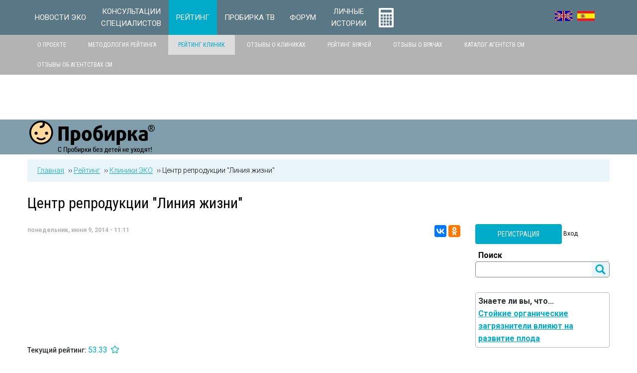

--- FILE ---
content_type: text/html; charset=utf-8
request_url: https://www.probirka.org/rating/clinic/centr-reprodukcii-liniya-zhizni
body_size: 17057
content:
<!DOCTYPE html>
<!--[if IEMobile 7]><html class="iem7"  lang="ru" dir="ltr"><![endif]-->
<!--[if lte IE 6]><html class="lt-ie9 lt-ie8 lt-ie7"  lang="ru" dir="ltr"><![endif]-->
<!--[if (IE 7)&(!IEMobile)]><html class="lt-ie9 lt-ie8"  lang="ru" dir="ltr"><![endif]-->
<!--[if IE 8]><html class="lt-ie9"  lang="ru" dir="ltr"><![endif]-->
<!--[if (gte IE 9)|(gt IEMobile 7)]><!--><html  lang="ru" dir="ltr" prefix="og: http://ogp.me/ns#"><!--<![endif]-->

<head>
  <title>Центр репродукции "Линия жизни" - Отзывы Пациентов, Форум, Оценки, Рейтинг Клиники | Стоимость Услуг, Прайс, Врачи | Лучшие Клиники ЭКО, Лечение Бесплодия в России | ЭКО, ИКСИ, Искусственное Оплодотворение, Экстракорпоральное Оплодотворение, Суррогатное Материнство</title>
  <meta charset="utf-8" />
<link rel="shortcut icon" href="https://www.probirka.org/sites/default/files/favicon.svg" type="image/x-icon" />
<meta name="description" content="Отзывы о клиниках лечения бесплодия и врачах ЭКО, народный рейтинг клиник вспомогательных репродуктивных технологий читайте на сайте" />
<meta name="keywords" content="Рейтинг клиник ЭКО, рейтинг врачей ВРТ, отзывы о клиниках ЭКО, лучшие клиники ВРТ, отзывы о врачах ЭКО, Клиники ЭКО Москвы, Санкт-Петербурга и России" />
<link rel="canonical" href="https://www.probirka.org/rating/clinic/centr-reprodukcii-liniya-zhizni" />
<link rel="next" href="https://www.probirka.org/rating/clinic/centr-reprodukcii-liniya-zhizni?page=1" />
<meta property="og:site_name" content="Probirka" />
<meta property="og:type" content="article" />
<meta property="og:url" content="https://www.probirka.org/rating/clinic/centr-reprodukcii-liniya-zhizni" />
<meta property="og:title" content="Центр репродукции &quot;Линия жизни&quot;" />
<meta property="og:updated_time" content="2025-04-02T10:06:18+03:00" />
<meta property="og:image" content="https://www.probirka.org/sites/default/files/logo.png" />
<meta property="article:published_time" content="2014-06-09T11:11:39+04:00" />
<meta property="article:modified_time" content="2025-04-02T10:06:18+03:00" />
  <meta name="yandex-verification" content="d3313b43e120be2b" />
  <meta name="google-site-verification" content="0OPKJPV_V2PiOfUJB_bBfBMQ8nTBmuBk_2KnaiWB2dM" />
  
      <meta name="MobileOptimized" content="width">
    <meta name="HandheldFriendly" content="true">
    <meta name="viewport" content="width=device-width">
    <!--[if IEMobile]><meta http-equiv="cleartype" content="on"><![endif]-->

  <link type="text/css" rel="stylesheet" href="https://www.probirka.org/sites/default/files/css/css_lQaZfjVpwP_oGNqdtWCSpJT1EMqXdMiU84ekLLxQnc4.css" media="all" />
<link type="text/css" rel="stylesheet" href="https://www.probirka.org/sites/default/files/css/css_Qm7dji5d5aOGRE98TyozxXdE-HIOVnnf-00VQ6iZNKc.css" media="all" />
<link type="text/css" rel="stylesheet" href="https://www.probirka.org/sites/default/files/css/css_WUsMnc9a1mhemRwOj5J6CQQ2uQZa_J1YfAe5Eip5dqk.css" media="all" />
<link type="text/css" rel="stylesheet" href="https://www.probirka.org/sites/default/files/css/css_J9oEDkOX_UUzY4ciL9RmA-9MrxF0VE6Xo80uxQbcCk8.css" media="all" />
<link type="text/css" rel="stylesheet" href="//fonts.googleapis.com/css?family=Roboto:400,300,100,500,700&amp;subset=latin,cyrillic" media="all" />
<link type="text/css" rel="stylesheet" href="//fonts.googleapis.com/css?family=Roboto+Condensed:400&amp;subset=cyrillic" media="all" />
<link type="text/css" rel="stylesheet" href="https://www.probirka.org/sites/default/files/css/css_-sOi-NwdOsqGjdeT75qWmqRRVgaZ2-xwrAwHOZLuUCI.css" media="all" />
  <script>(function(w,d,s,l,i){

  w[l]=w[l]||[];
  w[l].push({'gtm.start':new Date().getTime(),event:'gtm.js'});
  var f=d.getElementsByTagName(s)[0];
  var j=d.createElement(s);
  var dl=l!='dataLayer'?'&l='+l:'';
  j.type='text/javascript';
  j.src='https://www.googletagmanager.com/gtm.js?id='+i+dl+'';
  j.async=true;
  f.parentNode.insertBefore(j,f);

})(window,document,'script','dataLayer','GTM-WJ8XVF4');</script>
<script src="https://www.probirka.org/sites/default/files/js/js_s5koNMBdK4BqfHyHNPWCXIL2zD0jFcPyejDZsryApj0.js"></script>
<script src="https://www.probirka.org/sites/default/files/js/js_jHCYbEhnxePM2Hcl2fVHUoFVmuokAhlUNuN8WDqHT14.js"></script>
<script src="//api-maps.yandex.ru/2.1/?lang=ru-RU&amp;coordorder=longlat&amp;apikey=81593891-f88e-43ff-8a91-4de1c6dc0e9a"></script>
<script src="https://www.probirka.org/sites/default/files/js/js_atM4FWblUGCUSwFDLQyl-PPKH6BlX9KuGB9IpZ2TrVk.js"></script>
<script src="https://www.probirka.org/sites/default/files/js/js_5eyyqd1-Lx5w-gJAfeM7ZAxC5ESwa_zupyS80-93sUY.js"></script>
<script src="https://www.probirka.org/sites/default/files/js/js_Zxn8jx_MnHJEQ11eHT-qV-zJDvorEaTJ52co9tB0-QU.js"></script>
<script src="//vk.com/js/api/openapi.js?142"></script>
<script src="https://www.probirka.org/sites/default/files/js/js_B7vM1vjVYjOWK50A1QAGlbVNQB3TSu-1ZS5iTV1A4Cw.js"></script>
<script src="https://www.probirka.org/sites/default/files/js/js_nsBexf2ouxiI6pVcTMcd0Fcc-DFXPF55LZZFRd8X1Lo.js"></script>
<script>jQuery.extend(Drupal.settings, {"basePath":"\/","pathPrefix":"","setHasJsCookie":0,"ajaxPageState":{"theme":"probirka","theme_token":"fhhhbDoFp2F5Qx0H5BbhxxfdIyqw3qsfboUzSibnHzs","jquery_version":"1.10","js":{"0":1,"sites\/all\/modules\/contrib\/jquery_update\/replace\/jquery\/1.10\/jquery.min.js":1,"misc\/jquery-extend-3.4.0.js":1,"misc\/jquery-html-prefilter-3.5.0-backport.js":1,"misc\/jquery.once.js":1,"misc\/drupal.js":1,"sites\/all\/modules\/contrib\/jquery_update\/replace\/ui\/ui\/minified\/jquery.ui.core.min.js":1,"sites\/all\/modules\/contrib\/jquery_update\/replace\/ui\/external\/jquery.cookie.js":1,"sites\/all\/modules\/contrib\/jquery_update\/replace\/misc\/jquery.form.min.js":1,"\/\/api-maps.yandex.ru\/2.1\/?lang=ru-RU\u0026coordorder=longlat\u0026apikey=81593891-f88e-43ff-8a91-4de1c6dc0e9a":1,"sites\/all\/modules\/contrib\/geofield_ymap\/js\/geofield_ymap.js":1,"sites\/all\/modules\/contrib\/field_group\/horizontal-tabs\/horizontal-tabs.js":1,"misc\/ajax.js":1,"sites\/all\/modules\/contrib\/jquery_update\/js\/jquery_update.js":1,"sites\/all\/modules\/contrib\/lazyloader\/jquery.lazyloader.js":1,"public:\/\/languages\/ru_z8Ii7XNkCnst1EQPWdpuzIfddyzEchwSo51A5EpEzj8.js":1,"sites\/all\/modules\/contrib\/authcache\/authcache.js":1,"sites\/all\/libraries\/colorbox\/jquery.colorbox-min.js":1,"sites\/all\/modules\/contrib\/colorbox\/js\/colorbox.js":1,"sites\/all\/modules\/contrib\/colorbox\/styles\/default\/colorbox_style.js":1,"misc\/progress.js":1,"sites\/all\/modules\/contrib\/ctools\/js\/modal.js":1,"sites\/all\/modules\/contrib\/modal_forms\/js\/modal_forms_popup.js":1,"\/\/vk.com\/js\/api\/openapi.js?142":1,"sites\/all\/modules\/contrib\/field_group\/field_group.js":1,"sites\/all\/modules\/contrib\/ajaxblocks\/ajaxblocks.js":1,"sites\/all\/themes\/probirka\/js\/slick.min.js":1,"sites\/all\/themes\/probirka\/js\/shave.min.js":1,"sites\/all\/themes\/probirka\/js\/script.js":1,"sites\/all\/modules\/custom\/swgt_forum\/js\/active_topics.js":1,"\/\/yastatic.net\/es5-shims\/0.0.2\/es5-shims.min.js":1,"\/\/yastatic.net\/share2\/share.js":1,"modules\/statistics\/statistics.js":1,"1":1,"2":1},"css":{"modules\/system\/system.base.css":1,"modules\/system\/system.menus.css":1,"modules\/system\/system.messages.css":1,"modules\/system\/system.theme.css":1,"misc\/ui\/jquery.ui.core.css":1,"misc\/ui\/jquery.ui.theme.css":1,"sites\/all\/modules\/contrib\/geofield_ymap\/geofield_ymap.css":1,"sites\/all\/modules\/contrib\/field_group\/horizontal-tabs\/horizontal-tabs.css":1,"modules\/comment\/comment.css":1,"modules\/field\/theme\/field.css":1,"modules\/node\/node.css":1,"modules\/poll\/poll.css":1,"modules\/user\/user.css":1,"sites\/all\/modules\/contrib\/youtube\/css\/youtube.css":1,"sites\/all\/modules\/contrib\/views\/css\/views.css":1,"sites\/all\/modules\/contrib\/lazyloader\/lazyloader.css":1,"sites\/all\/modules\/contrib\/ckeditor\/css\/ckeditor.css":1,"sites\/all\/modules\/contrib\/colorbox\/styles\/default\/colorbox_style.css":1,"sites\/all\/modules\/contrib\/ctools\/css\/ctools.css":1,"sites\/all\/modules\/contrib\/ctools\/css\/modal.css":1,"sites\/all\/modules\/contrib\/modal_forms\/css\/modal_forms_popup.css":1,"sites\/all\/modules\/contrib\/panels\/css\/panels.css":1,"public:\/\/honeypot\/honeypot.css":1,"\/\/fonts.googleapis.com\/css?family=Roboto:400,300,100,500,700\u0026subset=latin,cyrillic":1,"\/\/fonts.googleapis.com\/css?family=Roboto+Condensed:400\u0026subset=cyrillic":1,"sites\/all\/themes\/probirka\/system.menus.css":1,"sites\/all\/themes\/probirka\/system.messages.css":1,"sites\/all\/themes\/probirka\/system.theme.css":1,"sites\/all\/themes\/probirka\/quicktabs.css":1,"sites\/all\/themes\/probirka\/horizontal-tabs.css":1,"sites\/all\/themes\/probirka\/views.css":1,"sites\/all\/themes\/probirka\/poll.css":1,"sites\/all\/themes\/probirka\/css\/styles.min.css":1,"sites\/all\/themes\/probirka\/css\/branding.css":1}},"authcache":{"q":"node\/117674","cp":{"path":"\/","domain":".probirka.org","secure":true},"cl":23.14814814814815},"colorbox":{"opacity":"0.85","current":"{current} \u0438\u0437 {total}","previous":"\u00ab \u041f\u0440\u0435\u0434\u044b\u0434\u0443\u0449\u0438\u0439","next":"\u0421\u043b\u0435\u0434\u0443\u044e\u0449\u0438\u0439 \u00bb","close":"\u0417\u0430\u043a\u0440\u044b\u0442\u044c","maxWidth":"98%","maxHeight":"98%","fixed":true,"mobiledetect":true,"mobiledevicewidth":"480px","specificPagesDefaultValue":"admin*\nimagebrowser*\nimg_assist*\nimce*\nnode\/add\/*\nnode\/*\/edit\nprint\/*\nprintpdf\/*\nsystem\/ajax\nsystem\/ajax\/*"},"CToolsModal":{"loadingText":"\u0417\u0430\u0433\u0440\u0443\u0437\u043a\u0430...","closeText":"\u0417\u0430\u043a\u0440\u044b\u0442\u044c \u043e\u043a\u043d\u043e","closeImage":"\u003Cimg data-src=\u0022https:\/\/www.probirka.org\/sites\/all\/modules\/contrib\/ctools\/images\/icon-close-window.png\u0022 src=\u0022https:\/\/www.probirka.org\/sites\/all\/modules\/contrib\/lazyloader\/image_placeholder.gif\u0022 alt=\u0022\u0417\u0430\u043a\u0440\u044b\u0442\u044c \u043e\u043a\u043d\u043e\u0022 title=\u0022\u0417\u0430\u043a\u0440\u044b\u0442\u044c \u043e\u043a\u043d\u043e\u0022 \/\u003E\u003Cnoscript\u003E\u003Cimg src=\u0022https:\/\/www.probirka.org\/sites\/all\/modules\/contrib\/ctools\/images\/icon-close-window.png\u0022 alt=\u0022\u0417\u0430\u043a\u0440\u044b\u0442\u044c \u043e\u043a\u043d\u043e\u0022 title=\u0022\u0417\u0430\u043a\u0440\u044b\u0442\u044c \u043e\u043a\u043d\u043e\u0022 \/\u003E\u003C\/noscript\u003E","throbber":"\u003Cimg data-src=\u0022https:\/\/www.probirka.org\/sites\/all\/modules\/contrib\/ctools\/images\/throbber.gif\u0022 src=\u0022https:\/\/www.probirka.org\/sites\/all\/modules\/contrib\/lazyloader\/image_placeholder.gif\u0022 alt=\u0022\u0417\u0430\u0433\u0440\u0443\u0437\u043a\u0430\u0022 title=\u0022\u0417\u0430\u0433\u0440\u0443\u0437\u043a\u0430...\u0022 \/\u003E\u003Cnoscript\u003E\u003Cimg src=\u0022https:\/\/www.probirka.org\/sites\/all\/modules\/contrib\/ctools\/images\/throbber.gif\u0022 alt=\u0022\u0417\u0430\u0433\u0440\u0443\u0437\u043a\u0430\u0022 title=\u0022\u0417\u0430\u0433\u0440\u0443\u0437\u043a\u0430...\u0022 \/\u003E\u003C\/noscript\u003E"},"modal-popup-small":{"modalSize":{"type":"fixed","width":300,"height":300},"modalOptions":{"opacity":0.85,"background":"#000"},"animation":"fadeIn","modalTheme":"ModalFormsPopup","throbber":"\u003Cimg data-src=\u0022https:\/\/www.probirka.org\/sites\/all\/modules\/contrib\/modal_forms\/images\/loading_animation.gif\u0022 src=\u0022https:\/\/www.probirka.org\/sites\/all\/modules\/contrib\/lazyloader\/image_placeholder.gif\u0022 alt=\u0022\u0417\u0430\u0433\u0440\u0443\u0437\u043a\u0430...\u0022 title=\u0022\u0417\u0430\u0433\u0440\u0443\u0437\u043a\u0430\u0022 \/\u003E\u003Cnoscript\u003E\u003Cimg src=\u0022https:\/\/www.probirka.org\/sites\/all\/modules\/contrib\/modal_forms\/images\/loading_animation.gif\u0022 alt=\u0022\u0417\u0430\u0433\u0440\u0443\u0437\u043a\u0430...\u0022 title=\u0022\u0417\u0430\u0433\u0440\u0443\u0437\u043a\u0430\u0022 \/\u003E\u003C\/noscript\u003E","closeText":"\u0417\u0430\u043a\u0440\u044b\u0442\u044c"},"modal-popup-medium":{"modalSize":{"type":"fixed","width":550,"height":450},"modalOptions":{"opacity":0.85,"background":"#000"},"animation":"fadeIn","modalTheme":"ModalFormsPopup","throbber":"\u003Cimg data-src=\u0022https:\/\/www.probirka.org\/sites\/all\/modules\/contrib\/modal_forms\/images\/loading_animation.gif\u0022 src=\u0022https:\/\/www.probirka.org\/sites\/all\/modules\/contrib\/lazyloader\/image_placeholder.gif\u0022 alt=\u0022\u0417\u0430\u0433\u0440\u0443\u0437\u043a\u0430...\u0022 title=\u0022\u0417\u0430\u0433\u0440\u0443\u0437\u043a\u0430\u0022 \/\u003E\u003Cnoscript\u003E\u003Cimg src=\u0022https:\/\/www.probirka.org\/sites\/all\/modules\/contrib\/modal_forms\/images\/loading_animation.gif\u0022 alt=\u0022\u0417\u0430\u0433\u0440\u0443\u0437\u043a\u0430...\u0022 title=\u0022\u0417\u0430\u0433\u0440\u0443\u0437\u043a\u0430\u0022 \/\u003E\u003C\/noscript\u003E","closeText":"\u0417\u0430\u043a\u0440\u044b\u0442\u044c"},"modal-popup-large":{"modalSize":{"type":"scale","width":0.8,"height":0.8},"modalOptions":{"opacity":0.85,"background":"#000"},"animation":"fadeIn","modalTheme":"ModalFormsPopup","throbber":"\u003Cimg data-src=\u0022https:\/\/www.probirka.org\/sites\/all\/modules\/contrib\/modal_forms\/images\/loading_animation.gif\u0022 src=\u0022https:\/\/www.probirka.org\/sites\/all\/modules\/contrib\/lazyloader\/image_placeholder.gif\u0022 alt=\u0022\u0417\u0430\u0433\u0440\u0443\u0437\u043a\u0430...\u0022 title=\u0022\u0417\u0430\u0433\u0440\u0443\u0437\u043a\u0430\u0022 \/\u003E\u003Cnoscript\u003E\u003Cimg src=\u0022https:\/\/www.probirka.org\/sites\/all\/modules\/contrib\/modal_forms\/images\/loading_animation.gif\u0022 alt=\u0022\u0417\u0430\u0433\u0440\u0443\u0437\u043a\u0430...\u0022 title=\u0022\u0417\u0430\u0433\u0440\u0443\u0437\u043a\u0430\u0022 \/\u003E\u003C\/noscript\u003E","closeText":"\u0417\u0430\u043a\u0440\u044b\u0442\u044c"},"better_exposed_filters":{"views":{"rating_clinic_actions":{"displays":{"block":{"filters":[]}}},"clinic_doctors":{"displays":{"block":{"filters":[]}}},"reviews_rating_block":{"displays":{"block":{"filters":[]}}},"interesting_block":{"displays":{"block_1":{"filters":[]}}},"do_you_know_queue":{"displays":{"block":{"filters":[]}}},"ivf_myths_queue":{"displays":{"block":{"filters":[]}}},"poll_aside":{"displays":{"block":{"filters":[]}}},"video_block_inner":{"displays":{"block_1":{"filters":[]}}},"recomended_clinics_front":{"displays":{"block":{"filters":[]}}}}},"field_group":{"html-element":"full","htab":"full","htabs":"full"},"urlIsAjaxTrusted":{"\/search":true,"\/rating\/clinic\/centr-reprodukcii-liniya-zhizni":true},"statistics":{"data":{"nid":"117674"},"url":"\/modules\/statistics\/statistics.php"},"geofieldYmap":{"modulePath":"\/sites\/all\/modules\/contrib\/geofield_ymap","objectPreset":""},"ajaxblocks":"blocks=block-34\/views-poll_aside-block\/block-16\/block-15\u0026path=node\/117674","js":{"tokens":[]},"lazyloader":{"loadImageDelay":"50"}});</script>
      <!--[if lt IE 9]>
    <script src="/sites/all/themes/zen/js/html5-respond.js"></script>
    <![endif]-->
    <script type="text/javascript">(window.Image ? (new Image()) : document.createElement('img')).src = 'https://vk.com/rtrg?p=VK-RTRG-73291-8yhGZ';</script>
  <script type="text/javascript" src="/sites/all/themes/probirka/js-noindex/transfer.js"></script>
  <script src="https://yastatic.net/pcode/adfox/loader.js" crossorigin="anonymous" async></script>
  <script async src="//pagead2.googlesyndication.com/pagead/js/adsbygoogle.js"></script>
  <script>
    (adsbygoogle = window.adsbygoogle || []).push({
      google_ad_client: "ca-pub-6461792451290739",
      enable_page_level_ads: true
    });
  </script>
  <script type="application/ld+json">
    {"@context":"http:\/\/schema.org","@type":"WebSite","name":"\u041f\u0440\u043e\u0431\u0438\u0440\u043a\u0430\u00ae","url":"https:\/\/www.probirka.org\/","potentialAction":[{"@type":"SearchAction","target":"https:\/\/www.probirka.org\/search?search_api_views_fulltext={search_term_string}","query-input":"required name=search_term_string"}]}
  </script>
</head>
<body class="html not-front not-logged-in page-node page-node- page-node-117674 node-type-clinic domain-probirka-localnet i18n-ru section-rating" >
      <p id="skip-link">
      <a href="#main-menu" class="element-invisible element-focusable">Jump to navigation</a>
    </p>
    
<noscript aria-hidden="true"><iframe src="https://www.googletagmanager.com/ns.html?id=GTM-WJ8XVF4"
 height="0" width="0" style="display:none;visibility:hidden"></iframe></noscript>  
<div id="page">
    <nav class="main-nav" role="navigation">
        <div class="row">
            
<div id="block-system-main-menu" class="block block-system b-main-menu block-menu first odd" role="navigation">

  
  
  <ul class="menu"><li class="menu__item is-leaf first leaf"><a href="/newsflash" class="menu__link"><span>Новости ЭКО</span></a></li>
<li class="menu__item is-leaf leaf"><a href="/konsultacziya-speczialista" class="menu__link"><span>Консультации <br>специалистов</span></a></li>
<li class="menu__item is-expanded is-active-trail expanded active-trail"><a href="/rating" class="menu__link is-active-trail active-trail"><span>Рейтинг</span></a><ul class="menu"><li class="menu__item is-leaf is-active-trail first leaf active-trail"><a href="/rating/clinic" class="menu__link is-active-trail active-trail"><span>Клиники ЭКО</span></a></li>
<li class="menu__item is-leaf leaf"><a href="/rating/doctor" class="menu__link"><span>Врачи ВРТ</span></a></li>
<li class="menu__item is-leaf last leaf"><a href="/rating/surr_agency" class="menu__link"><span>Агентства СМ</span></a></li>
</ul></li>
<li class="menu__item is-leaf leaf"><a href="/eko-tv" class="menu__link"><span>Пробирка ТВ</span></a></li>
<li class="menu__item is-leaf leaf"><a href="https://www.probirka.org/forum/index.php" class="menu__link"><span>Форум</span></a></li>
<li class="menu__item is-leaf leaf"><a href="/blogs" class="menu__link"><span>Личные <br>истории</span></a></li>
<li class="menu__item is-leaf last leaf menu__item--calc"><a href="/ivf-results" title="Калькулятор вероятности ЭКО" class="menu__link"><span>Калькулятор вероятности ЭКО</span></a></li>
</ul>
</div>
<div id="block-block-19" class="block block-block b-languages desktop last even">

  
  
  <ul><li><a href="http://en.probirka.org/" class="lang-icon-english" title="English version"></a></li>
<li><a href="http://es.probirka.org/" class="lang-icon-spanish" title="Versión Inglés"></a></li></ul>

</div>
        </div>
    </nav>

                <nav class="secondary-nav">
            <div class="row">
                
<div id="block-menu-menu-rating" class="block block-menu b-menu-rating first last odd" role="navigation">

  
  
  <ul class="menu"><li class="menu__item is-leaf first leaf"><a href="/rating/about-project" class="menu__link"><span>О проекте</span></a></li>
<li class="menu__item is-leaf leaf"><a href="/rating/rating-methodology" class="menu__link"><span>Методология рейтинга</span></a></li>
<li class="menu__item is-leaf is-active-trail leaf active-trail"><a href="/rating/clinic" class="menu__link is-active-trail active-trail"><span>Рейтинг клиник</span></a></li>
<li class="menu__item is-leaf leaf"><a href="/rating/clinic/reviews" class="menu__link"><span>Отзывы о клиниках</span></a></li>
<li class="menu__item is-leaf leaf"><a href="/rating/doctor" class="menu__link"><span>Рейтинг врачей</span></a></li>
<li class="menu__item is-leaf leaf"><a href="/rating/doctor/reviews" class="menu__link"><span>Отзывы о врачах</span></a></li>
<li class="menu__item is-leaf leaf"><a href="/rating/surr_agency" class="menu__link"><span>Каталог агентств СМ</span></a></li>
<li class="menu__item is-leaf last leaf"><a href="/rating/surr_agency/reviews" class="menu__link"><span>Отзывы об агентствах СМ</span></a></li>
</ul>
</div>
            </div>
        </nav>
    

                    <div class="header" id="header" role="banner">
                    <div class="logo-absolute-wrapper">
                      <div class="row">
                                                <div class="logo-container">
                          <a href="/" title="Главная" rel="home" class="header__logo" id="logo">
                            <img src="https://www.probirka.org/sites/default/files/logo.png" alt="Главная" class="header__logo-image" />
                          </a>
                                                                          <div class="mobile-nav">
                        </div>
                      </div>
                    </div>

                    
<div id="block-block-17" class="block block-block top-banner first last odd">

  
  
  <div id="adfox-top"></div>
<script>
(function(w, n) {
    w[n] = w[n] || [];
    w[n].push([{
        ownerId: 172776,
        containerId: 'adfox-top',
        params: {
            pp: 'g',
            ps: 'beks',
            p2: 'epjk'
        }
    }, ['desktop', 'tablet'], {
        tabletWidth: 1209,
        phoneWidth: 767,
        isAutoReloads: false
    }]);
})(window, 'adfoxAsyncParamsAdaptive');
</script>

<script>
(function(w, n) {
    w[n] = w[n] || [];
    w[n].push([{
        ownerId: 172776,
        containerId: 'adfox-top',
        params: {
            pp: 'g',
            ps: 'beks',
            p2: 'fomp'
        }
    }, ['phone'], {
        tabletWidth: 1209,
        phoneWidth: 767,
        isAutoReloads: false
    }]);
})(window, 'adfoxAsyncParamsAdaptive');
</script>

</div>

                </div>

                <div id="main">
                    <div id="content" class="row" role="main">
                                                <nav class="breadcrumb" role="navigation" itemscope="itemscope" itemtype="http://schema.org/BreadcrumbList"><ol><li itemprop="itemListElement" itemscope itemtype="http://schema.org/ListItem"><a href="/" itemprop="item"><span itemprop="name">Главная</span></a><meta itemprop="position" content="1" /></li>  ››  <li itemprop="itemListElement" itemscope itemtype="http://schema.org/ListItem"><a href="/rating" itemprop="item"><span itemprop="name">Рейтинг</span></a><meta itemprop="position" content="2" /></li>  ››  <li itemprop="itemListElement" itemscope itemtype="http://schema.org/ListItem"><a href="/rating/clinic" itemprop="item"><span itemprop="name">Клиники ЭКО</span></a><meta itemprop="position" content="3" /></li>  ››  <li itemprop="itemListElement" itemscope itemtype="http://schema.org/ListItem"><a href="/rating/clinic/centr-reprodukcii-liniya-zhizni" itemprop="item" class="active"><span itemprop="name">Центр репродукции &quot;Линия жизни&quot;</span></a><meta itemprop="position" content="4" /></li></ol></nav>                                                    <h1 class="page__title title" id="page-title">Центр репродукции &quot;Линия жизни&quot;</h1>
                                                                                                <div class="main-content">
                                                                                    


<div class="clinic-rating-full-metadata clearfix"><div class="clinic-rating-full-date">понедельник, июня 9, 2014 - 11:11</div><div class="field field-name-share-buttons"><div id="block-swgt-company-info-social-share" class="block block-swgt-company-info first odd">

  
  
  <div class="vk-like" id="vk-like"></div><script type="text/javascript">VK.init({apiId: 5949392, onlyWidgets: true});VK.Widgets.Like("vk-like", {type: "button", height: 20});</script><div class="ya-share2" data-services="vkontakte,odnoklassniki" data-counter="data-counter"></div>
</div>
</div></div><div class="clinic-rating-full-top clearfix"><div class="clinic-rating-full-top-left"><div class="clinic-rating-full-logo"><img data-src="https://www.probirka.org/sites/default/files/styles/logo_170/public/clinic_logo/liniya.png?itok=V452RkZo" src="https://www.probirka.org/sites/all/modules/contrib/lazyloader/image_placeholder.gif" width="170" height="85" alt="" /><noscript><img src="https://www.probirka.org/sites/default/files/styles/logo_170/public/clinic_logo/liniya.png?itok=V452RkZo" width="170" height="85" alt="" /></noscript></div><div class="clinic-rating-full-rating"><div class="label-inline">Текущий рейтинг:&nbsp;</div>53.33</div><div class="clinic-rating-full-by-year-label"><div class="label-above">Рейтинг по годам</div></div><div class="rating-by-year"><div class="rating-by-year-item">2013 - Не участвовал в рейтинге</div><div class="rating-by-year-item">2014 - 52.61</div><div class="rating-by-year-item">2015 - 53.33</div><div class="rating-by-year-item">2016 - Не участвовал в рейтинге</div><div class="rating-by-year-item">2017 - Не участвовал в рейтинге</div><div class="rating-by-year-item">2018 - Не участвовал в рейтинге</div><div class="rating-by-year-item">2019 - Не участвовал в рейтинге</div><div class="rating-by-year-item">2020 - Не участвовал в рейтинге</div><div class="rating-by-year-item">2021 - Не участвовал в рейтинге</div><div class="rating-by-year-item">2022 - Не участвовал в рейтинге</div><div class="rating-by-year-item">2023 - Не участвовал в рейтинге</div><div class="rating-by-year-item">2024 - Не участвовал в рейтинге</div><div class="rating-by-year-item">2025 - Не участвовал в рейтинге</div><div class="rating-by-year-item">2026 - 53.33</div></div></div></div><div class="clinic-rating-full-contacts-buttons clearfix"><div class="clinic-rating-full-contacts"><group-label><span>Контактная информация:</span></group-label><div class="clinic-rating-full-contact"><div class="label-inline">Город:&nbsp;</div>Москва</div></div><div class="clinic-rating-vote-buttons"><span class="rating-vote-button rate link-placeholder" rel="nofollow" data-href="/rating/rate?clinic=117674&amp;wish=estimate-clinic">Оценить клинику</span>
<span class="rating-vote-button review link-placeholder" rel="nofollow" data-href="/rating/rate?clinic=117674&amp;wish=review-clinic">Оставить отзыв</span>
</div></div><div class="field-group-htabs-wrapper clinic-rating-full-tabs"><h2 class="element-invisible">tabs</h2><div class="horizontal-tabs-panes"><fieldset class="collapsible collapsed group-how-to-get field-group-htab form-wrapper"><legend><span class="fieldset-legend">Как добраться</span></legend><div class="fieldset-wrapper"><div class="field field-name-field-map"><div class="geofield-ymap" data-map-zoom="1" data-map-auto-centering="1" data-map-auto-zooming="1" data-map-controls="smallMapDefaultSet" data-map-objects="{&quot;type&quot;:&quot;FeatureCollection&quot;,&quot;features&quot;:[{&quot;type&quot;:&quot;Feature&quot;,&quot;geometry&quot;:{&quot;type&quot;:&quot;Point&quot;,&quot;coordinates&quot;:[37.654330788361,55.765910252747]}},{&quot;type&quot;:&quot;Feature&quot;,&quot;geometry&quot;:{&quot;type&quot;:&quot;Point&quot;,&quot;coordinates&quot;:[37.429755601852,55.721151318734]}}]}"></div></div></div></fieldset>
<fieldset class="collapsible collapsed group-reviews field-group-htab form-wrapper"><legend><span class="fieldset-legend">Отзывы</span></legend><div class="fieldset-wrapper">0</div></fieldset>
</div></div><div id="block-views-clinic-doctors-block" class="block block-views even">

      <div class="block__title block-title"><span>В этой клинике работают врачи</span></div>
  
  
  <div class="view view-clinic-doctors view-id-clinic_doctors view-display-id-block view-dom-id-b6825dd78411a2a4a9bec2011838aeb8">
        
  
  
      <div class="view-content">
        <div class="doctor-teaser">
    <div class="doctor-teaser-logo"><a href="/rating/doctor/ilina-anna-aleksandrovna"><img data-src="https://www.probirka.org/sites/default/files/styles/doctor_photo_100x160/public/default_images/doctor-silhouette_0.png?itok=pHR1cKur" src="https://www.probirka.org/sites/all/modules/contrib/lazyloader/image_placeholder.gif" width="100" height="100" alt="" /><noscript><img src="https://www.probirka.org/sites/default/files/styles/doctor_photo_100x160/public/default_images/doctor-silhouette_0.png?itok=pHR1cKur" width="100" height="100" alt="" /></noscript></a></div><div class="doctor-teaser-right"><div class="doctor-teaser-wrap"><div class="doctor-teaser-title"><a href="/rating/doctor/ilina-anna-aleksandrovna">Ильина Анна Александровна</a></div><div class="doctor-teaser-spec">Заведующая отделением, акушер-гинеколог, репродуктолог</div><div class="doctor-teaser-rating-wrap"><div class="doctor-teaser-rating">60.75</div><div class="doctor-teaser-review-count">21</div></div></div></div>  </div>
  <div class="doctor-teaser">
    <div class="doctor-teaser-logo"><a href="/rating/doctor/koloda-yuliya-alekseevna"><img data-src="https://www.probirka.org/sites/default/files/styles/doctor_photo_100x160/public/default_images/doctor-silhouette_0.png?itok=pHR1cKur" src="https://www.probirka.org/sites/all/modules/contrib/lazyloader/image_placeholder.gif" width="100" height="100" alt="" /><noscript><img src="https://www.probirka.org/sites/default/files/styles/doctor_photo_100x160/public/default_images/doctor-silhouette_0.png?itok=pHR1cKur" width="100" height="100" alt="" /></noscript></a></div><div class="doctor-teaser-right"><div class="doctor-teaser-wrap"><div class="doctor-teaser-title"><a href="/rating/doctor/koloda-yuliya-alekseevna">Колода Юлия Алексеевна</a></div><div class="doctor-teaser-spec">Репродуктолог, акушер-гинеколог, гинеколог-эндокринолог</div><div class="doctor-teaser-rating-wrap"><div class="doctor-teaser-rating">48.7</div><div class="doctor-teaser-review-count">13</div></div></div></div>  </div>
  <div class="doctor-teaser">
    <div class="doctor-teaser-logo"><a href="/rating/doctor/singh-larisa-nikolaevna"><img data-src="https://www.probirka.org/sites/default/files/styles/doctor_photo_100x160/public/default_images/doctor-silhouette_0.png?itok=pHR1cKur" src="https://www.probirka.org/sites/all/modules/contrib/lazyloader/image_placeholder.gif" width="100" height="100" alt="" /><noscript><img src="https://www.probirka.org/sites/default/files/styles/doctor_photo_100x160/public/default_images/doctor-silhouette_0.png?itok=pHR1cKur" width="100" height="100" alt="" /></noscript></a></div><div class="doctor-teaser-right"><div class="doctor-teaser-wrap"><div class="doctor-teaser-title"><a href="/rating/doctor/singh-larisa-nikolaevna">Сингх Лариса Николаевна</a></div><div class="doctor-teaser-spec">Акушер-гинеколог, репродуктолог</div><div class="doctor-teaser-rating-wrap"><div class="doctor-teaser-rating">45.53</div><div class="doctor-teaser-review-count">11</div></div></div></div>  </div>
  <div class="doctor-teaser">
    <div class="doctor-teaser-logo"><a href="/rating/doctor/potapov-mihail-evgenevich"><img data-src="https://www.probirka.org/sites/default/files/styles/doctor_photo_100x160/public/default_images/doctor-silhouette_0.png?itok=pHR1cKur" src="https://www.probirka.org/sites/all/modules/contrib/lazyloader/image_placeholder.gif" width="100" height="100" alt="" /><noscript><img src="https://www.probirka.org/sites/default/files/styles/doctor_photo_100x160/public/default_images/doctor-silhouette_0.png?itok=pHR1cKur" width="100" height="100" alt="" /></noscript></a></div><div class="doctor-teaser-right"><div class="doctor-teaser-wrap"><div class="doctor-teaser-title"><a href="/rating/doctor/potapov-mihail-evgenevich">Потапов Михаил Евгеньевич</a></div><div class="doctor-teaser-spec">Репродуктолог, акушер-гинеколог, кандидат медицинских наук</div><div class="doctor-teaser-rating-wrap"><div class="doctor-teaser-rating">44.55</div><div class="doctor-teaser-review-count">6</div></div></div></div>  </div>
  <div class="doctor-teaser">
    <div class="doctor-teaser-logo"><a href="/rating/doctor/barkov-vitaliy-olegovich-0"><img data-src="https://www.probirka.org/sites/default/files/styles/doctor_photo_100x160/public/default_images/doctor-silhouette_0.png?itok=pHR1cKur" src="https://www.probirka.org/sites/all/modules/contrib/lazyloader/image_placeholder.gif" width="100" height="100" alt="" /><noscript><img src="https://www.probirka.org/sites/default/files/styles/doctor_photo_100x160/public/default_images/doctor-silhouette_0.png?itok=pHR1cKur" width="100" height="100" alt="" /></noscript></a></div><div class="doctor-teaser-right"><div class="doctor-teaser-wrap"><div class="doctor-teaser-title"><a href="/rating/doctor/barkov-vitaliy-olegovich-0">Барков Виталий Олегович</a></div><div class="doctor-teaser-spec">Врач акушер-гинеколог, врач ультразвуковой диагностики, эндокринолог, репродуктолог</div><div class="doctor-teaser-rating-wrap"><div class="doctor-teaser-rating">36.45</div><div class="doctor-teaser-review-count">1</div></div></div></div>  </div>
  <div class="doctor-teaser">
    <div class="doctor-teaser-logo"><a href="/rating/doctor/nizhnik-ekaterina-sergeevna"><img data-src="https://www.probirka.org/sites/default/files/styles/doctor_photo_100x160/public/default_images/doctor-silhouette_0.png?itok=pHR1cKur" src="https://www.probirka.org/sites/all/modules/contrib/lazyloader/image_placeholder.gif" width="100" height="100" alt="" /><noscript><img src="https://www.probirka.org/sites/default/files/styles/doctor_photo_100x160/public/default_images/doctor-silhouette_0.png?itok=pHR1cKur" width="100" height="100" alt="" /></noscript></a></div><div class="doctor-teaser-right"><div class="doctor-teaser-wrap"><div class="doctor-teaser-title"><a href="/rating/doctor/nizhnik-ekaterina-sergeevna">Нижник Екатерина Сергеевна</a></div><div class="doctor-teaser-spec">Акушер-гинеколог, репродуктолог, врач высшей категории</div><div class="doctor-teaser-rating-wrap"><div class="doctor-teaser-rating">34.76</div><div class="doctor-teaser-review-count">4</div></div></div></div>  </div>
  <div class="doctor-teaser">
    <div class="doctor-teaser-logo"><a href="/rating/doctor/potapova-nataliya"><img data-src="https://www.probirka.org/sites/default/files/styles/doctor_photo_100x160/public/default_images/doctor-silhouette_0.png?itok=pHR1cKur" src="https://www.probirka.org/sites/all/modules/contrib/lazyloader/image_placeholder.gif" width="100" height="100" alt="" /><noscript><img src="https://www.probirka.org/sites/default/files/styles/doctor_photo_100x160/public/default_images/doctor-silhouette_0.png?itok=pHR1cKur" width="100" height="100" alt="" /></noscript></a></div><div class="doctor-teaser-right"><div class="doctor-teaser-wrap"><div class="doctor-teaser-title"><a href="/rating/doctor/potapova-nataliya">Потапова Наталия Сергеевна</a></div><div class="doctor-teaser-spec">Акушер-гинеколог, репродуктолог</div><div class="doctor-teaser-rating-wrap"><div class="doctor-teaser-rating">24.3</div><div class="doctor-teaser-review-count">2</div></div></div></div>  </div>
  <div class="doctor-teaser">
    <div class="doctor-teaser-logo"><a href="/rating/doctor/brusenskiy-vadim-alekseevich"><img data-src="https://www.probirka.org/sites/default/files/styles/doctor_photo_100x160/public/default_images/doctor-silhouette_0.png?itok=pHR1cKur" src="https://www.probirka.org/sites/all/modules/contrib/lazyloader/image_placeholder.gif" width="100" height="100" alt="" /><noscript><img src="https://www.probirka.org/sites/default/files/styles/doctor_photo_100x160/public/default_images/doctor-silhouette_0.png?itok=pHR1cKur" width="100" height="100" alt="" /></noscript></a></div><div class="doctor-teaser-right"><div class="doctor-teaser-wrap"><div class="doctor-teaser-title"><a href="/rating/doctor/brusenskiy-vadim-alekseevich">Брусенский Вадим Алексеевич</a></div><div class="doctor-teaser-spec">Уролог, андролог, врач ультразвуковой диагностики, кандидат медицинских наук</div><div class="doctor-teaser-rating-wrap"><div class="doctor-teaser-rating">0</div><div class="doctor-teaser-review-count">0</div></div></div></div>  </div>
  <div class="doctor-teaser">
    <div class="doctor-teaser-logo"><a href="/rating/doctor/vetrova-natalya-vladimirovna"><img data-src="https://www.probirka.org/sites/default/files/styles/doctor_photo_100x160/public/default_images/doctor-silhouette_0.png?itok=pHR1cKur" src="https://www.probirka.org/sites/all/modules/contrib/lazyloader/image_placeholder.gif" width="100" height="100" alt="" /><noscript><img src="https://www.probirka.org/sites/default/files/styles/doctor_photo_100x160/public/default_images/doctor-silhouette_0.png?itok=pHR1cKur" width="100" height="100" alt="" /></noscript></a></div><div class="doctor-teaser-right"><div class="doctor-teaser-wrap"><div class="doctor-teaser-title"><a href="/rating/doctor/vetrova-natalya-vladimirovna">Ветрова Наталья Владимировна</a></div><div class="doctor-teaser-spec">Врач-генетик, кандидат медицинских наук</div><div class="doctor-teaser-rating-wrap"><div class="doctor-teaser-rating">0</div><div class="doctor-teaser-review-count">0</div></div></div></div>  </div>
  <div class="doctor-teaser">
    <div class="doctor-teaser-logo"><a href="/rating/doctor/ezhova-svetlana-anatolevna"><img data-src="https://www.probirka.org/sites/default/files/styles/doctor_photo_100x160/public/default_images/doctor-silhouette_0.png?itok=pHR1cKur" src="https://www.probirka.org/sites/all/modules/contrib/lazyloader/image_placeholder.gif" width="100" height="100" alt="" /><noscript><img src="https://www.probirka.org/sites/default/files/styles/doctor_photo_100x160/public/default_images/doctor-silhouette_0.png?itok=pHR1cKur" width="100" height="100" alt="" /></noscript></a></div><div class="doctor-teaser-right"><div class="doctor-teaser-wrap"><div class="doctor-teaser-title"><a href="/rating/doctor/ezhova-svetlana-anatolevna">Ежова Светлана Анатольевна</a></div><div class="doctor-teaser-spec">Акушер-гинеколог, врач ультразвуковой диагностики, кандидат медицинских наук</div><div class="doctor-teaser-rating-wrap"><div class="doctor-teaser-rating">0</div><div class="doctor-teaser-review-count">0</div></div></div></div>  </div>
    </div>
  
      <div class="item-list"><ul class="pager"><li class="pager-current first">1</li>
<li class="pager-item last"><a title="На страницу номер 2" href="/rating/clinic/centr-reprodukcii-liniya-zhizni?page=1">2</a></li>
</ul></div>  
  
  
  
  
</div>
</div>
<div class="b-reviews clearfix"><div id="block-views-reviews-rating-block-block" class="block block-views odd">

      <div class="block__title block-title"><span>Последние отзывы</span></div>
  
  
  <div class="view view-reviews-rating-block view-id-reviews_rating_block view-display-id-block view-dom-id-b8f59d39bdb4c04c09ce723c7ae2f5c4">
        
  
  
      <div class="view-content">
          <div class="review-teaser">
        <div itemtype="http://schema.org/Review" itemscope="itemscope" class="review-page-teaser-wrapper">
    <div class="review-teaser-meta clearfix">
        <div class="review-teaser-name" itemprop="author">
   Алина</div>

<div class="review-teaser-date">
            <meta itemprop="datePublished" content="2018-02-25">
        25.02.2018</div>


<span class="review-rating-hidden" itemprop="itemReviewed">
    Центр репродукции &quot;Линия жизни&quot;</span>




<div itemprop="reviewRating" itemscope itemtype="http://schema.org/Rating" class="review-rating-hidden">
    <span itemprop="ratingValue">
        4    </span>
    <span itemprop="worstRating">1</span>
    <span itemprop="bestRating">5</span>
</div>
    </div>
    <div itemprop="reviewBody" class="review-teaser-text">
        Хочу выразить огромную благодарность Ильиной Анне Александровне. Была я в трех клиниках Москвы (одних из лучших), безуспешно пыталась забеременеть. Куча препаратов, исследований, все впустую. Руки начали опускаться, нервные срыв, что совсем не благоприятствует для наступления беременности. Наконец нашла клинику "Линия жизни" на Можайском шоссе. И обратилась к Анне Александровне. Со второй попытки все получилось. Она вселила надежду и верила сама в победу, как и вышло. Моему счастью уже 5 месяцев от роду. Спасибо Вам огромное. Всему персоналу, потому что без них так же ничего не получилось бы. Своим друзьям, семейным парам, кто пытается много лет и не может забеременеть, всегда советую вашу клинику и конкретно Анну Александровне как потрясающего врача.    </div>
</div>


    </div>
    <div class="review-teaser">
        <div itemtype="http://schema.org/Review" itemscope="itemscope" class="review-page-teaser-wrapper">
    <div class="review-teaser-meta clearfix">
        <div class="review-teaser-name" itemprop="author">
   Нина</div>

<div class="review-teaser-date">
            <meta itemprop="datePublished" content="2017-11-15">
        15.11.2017</div>


<span class="review-rating-hidden" itemprop="itemReviewed">
    Центр репродукции &quot;Линия жизни&quot;</span>




<div itemprop="reviewRating" itemscope itemtype="http://schema.org/Rating" class="review-rating-hidden">
    <span itemprop="ratingValue">
        3    </span>
    <span itemprop="worstRating">1</span>
    <span itemprop="bestRating">5</span>
</div>
    </div>
    <div itemprop="reviewBody" class="review-teaser-text">
        Мой диагноз - вторичное бесплодие + возрастной фактор + низкий АМГ. Более чем достаточно, чтобы потерять надежду и смирится со своей участью. Но когда с тобой рядом любящий и понимающий человек, мой муж, когда есть такие прекрасные специалисты как Юлия Алексеевна Колода, то надежда обретает реальные очертания в виде  круглого животика! 
Мы ждём дочку!     </div>
</div>


    </div>
    <div class="review-teaser">
        <div itemtype="http://schema.org/Review" itemscope="itemscope" class="review-page-teaser-wrapper">
    <div class="review-teaser-meta clearfix">
        <div class="review-teaser-name" itemprop="author">
   Olesya</div>

<div class="review-teaser-date">
            <meta itemprop="datePublished" content="2017-11-01">
        01.11.2017</div>


<span class="review-rating-hidden" itemprop="itemReviewed">
    Центр репродукции &quot;Линия жизни&quot;</span>




<div itemprop="reviewRating" itemscope itemtype="http://schema.org/Rating" class="review-rating-hidden">
    <span itemprop="ratingValue">
        3    </span>
    <span itemprop="worstRating">1</span>
    <span itemprop="bestRating">5</span>
</div>
    </div>
    <div itemprop="reviewBody" class="review-teaser-text">
        В какой-то момент поняла, что не могу больше выслушивать вопросы многочисленной родни по поводу наследников. Как сговорились все - когда, когда, когда же порадуете нас внуками, племянниками? 

Резко промониторила тучу клиник: московских, питерских, даже региональных, типа, Самары, Нижнего Новгорода и прочие, потому как в нашем городе ничего такого нет. 
Да, если бы и было, не факт, что муж согласился бы пойти туда обследоваться, сдавать сперму на анализ и т.д.
То что дело в нем, мы догадывались, так как у меня наша гинеколог никаких отклонений не выявила. В ходе своих поисков составила список из московских клиник, везде записалась на первичные приёмы. 
Взяли с мужем отпуск и поехали. 
В итоге больше всего нам понравилось в Линии жизни: доктор Ильина - такая умница, так всё доходчиво объяснила, рассказала, показала, расписала всю процедуру ЭКО по шагам буквально. Выписала направления на анализы, которые мы тут же в клинике и сдали. Не буду грузить диагнозами, но оказалось что и у меня не всё ок, и такой вердикт  - только ЭКО+ИКСИ. 
Сроки начала программы у нас утверждены - начало ноября. 
Очень надеюсь, что в качестве новогоднего подарка мужу у меня будет полосатенький тест!     </div>
</div>


    </div>
    <div class="review-teaser">
        <div itemtype="http://schema.org/Review" itemscope="itemscope" class="review-page-teaser-wrapper">
    <div class="review-teaser-meta clearfix">
        <div class="review-teaser-name" itemprop="author">
   Ksuha</div>

<div class="review-teaser-date">
            <meta itemprop="datePublished" content="2017-06-26">
        26.06.2017</div>


<span class="review-rating-hidden" itemprop="itemReviewed">
    Центр репродукции &quot;Линия жизни&quot;</span>




<div itemprop="reviewRating" itemscope itemtype="http://schema.org/Rating" class="review-rating-hidden">
    <span itemprop="ratingValue">
        3    </span>
    <span itemprop="worstRating">1</span>
    <span itemprop="bestRating">5</span>
</div>
    </div>
    <div itemprop="reviewBody" class="review-teaser-text">
        Очень уютная  и современная клиника с внимательным персоналом.  Девушки на ресепшн очень отзывчивы,  а лечащий врач (  у меня была Соколова Т.Е.) вела меня вообще по  всем вопросам,  начиная от анализов. Каждый визит был по  длительности именно столько ,сколько было у меня вопросов. Благодарю и рекомендую!!!     </div>
</div>


    </div>
    <div class="review-teaser">
        <div itemtype="http://schema.org/Review" itemscope="itemscope" class="review-page-teaser-wrapper">
    <div class="review-teaser-meta clearfix">
        <div class="review-teaser-name" itemprop="author">
   Ирина Павлова</div>

<div class="review-teaser-date">
            <meta itemprop="datePublished" content="2017-06-24">
        24.06.2017</div>


<span class="review-rating-hidden" itemprop="itemReviewed">
    Центр репродукции &quot;Линия жизни&quot;</span>




<div itemprop="reviewRating" itemscope itemtype="http://schema.org/Rating" class="review-rating-hidden">
    <span itemprop="ratingValue">
        3    </span>
    <span itemprop="worstRating">1</span>
    <span itemprop="bestRating">5</span>
</div>
    </div>
    <div itemprop="reviewBody" class="review-teaser-text">
        Благодарю весь врачебный и административный персонал клиники за позитивный настрой, за поддержку в самые  сложные моменты,  а их  было несколько,  прежде,  чем я забеременела и наконец-то, поверила в свое  материнское счастье. Отдельное спасибо Виталию Олеговичу,  вряд ли я выдержала бы все,  будь на его месте другой врач.  Очень и очень многое зависит именно от врача.    </div>
</div>


    </div>
    <div class="review-teaser">
        <div itemtype="http://schema.org/Review" itemscope="itemscope" class="review-page-teaser-wrapper">
    <div class="review-teaser-meta clearfix">
        <div class="review-teaser-name" itemprop="author">
   Элина</div>

<div class="review-teaser-date">
            <meta itemprop="datePublished" content="2016-07-31">
        31.07.2016</div>


<span class="review-rating-hidden" itemprop="itemReviewed">
    Центр репродукции &quot;Линия жизни&quot;</span>




<div itemprop="reviewRating" itemscope itemtype="http://schema.org/Rating" class="review-rating-hidden">
    <span itemprop="ratingValue">
        5    </span>
    <span itemprop="worstRating">1</span>
    <span itemprop="bestRating">5</span>
</div>
    </div>
    <div itemprop="reviewBody" class="review-teaser-text">
        Я живу в Москве всего 2 года, в браке 6 лет и ни одной беременности. По характеру работы мужа пришлось много разъезжать и толком нигде не наблюдалась, личных связей в Москве никаких, потому клинику "Линия жизни", а точнее врача Ильину Анну Александровну, нашла исключительно по отзывам в интернете, о чем ни секунды не пожалела. Анна Александровна оказалась не только высоко профессиональным специалистом в своей области, но и очень душевным, теплым, сопереживающим человеком, чем  сразу вызвала к себе большое доверие, без которого навряд ли был возможен положительный результат. Забеременела со второго ЭКО(ИКСИ), но и первое ЭКО не было зря, т.к. выявило еще одну проблему, которую помогли решить здесь же. Всю беременность наблюдалась в этой же клинике. Беременность  была не совсем простая, в т.ч. была угроза прерывания беременности. Выполняла все советы, рекомендации, которые тут же давали эффект. Хочу отметить, что несмотря на то, что врачу было известно, что я не стеснена в средствах, не назначалось ни одного лишнего исследования и ни одного лишнего препарата, о чем с профессиональной точки зрения могли судить мои родители-врачи. Наоборот, всегда делались назначения из расчета сопоставимости цены-качества. Т.е., где можно было, там и рекомендовали сэкономить, что говорит о высокой порядочности конкретно этого врача, да и всех сотрудников клиники, с которыми пришлось столкнуться. Анна Александровна, спасибо Вам огромное за моего сыночка, за вторым только к Вам. 
    </div>
</div>


    </div>
    <div class="review-teaser">
        <div itemtype="http://schema.org/Review" itemscope="itemscope" class="review-page-teaser-wrapper">
    <div class="review-teaser-meta clearfix">
        <div class="review-teaser-name" itemprop="author">
   Ольга Дёмина</div>

<div class="review-teaser-date">
            <meta itemprop="datePublished" content="2016-07-27">
        27.07.2016</div>


<span class="review-rating-hidden" itemprop="itemReviewed">
    Центр репродукции &quot;Линия жизни&quot;</span>




<div itemprop="reviewRating" itemscope itemtype="http://schema.org/Rating" class="review-rating-hidden">
    <span itemprop="ratingValue">
        5    </span>
    <span itemprop="worstRating">1</span>
    <span itemprop="bestRating">5</span>
</div>
    </div>
    <div itemprop="reviewBody" class="review-teaser-text">
        Слова благодарности уже высказала лично доктору Нижник. Хочется продублировать и, возможно, вселить надежду в людей, которые пока на начальном этапе в этом нелёгком пути. Спасибо за сына и за возможности, которые вы нам дали. Лечение было долгим и не приносило результата. Но, как выяснилось, именно компетентность врача порой решает всё. Для того, чтобы мы попали к такому врачу должно было пройти целых 5 лет. Но это ожидание того стоило. Всем желаю удачи, доктору Нижник ещё раз огромное спасибо.    </div>
</div>


    </div>
    <div class="review-teaser">
        <div itemtype="http://schema.org/Review" itemscope="itemscope" class="review-page-teaser-wrapper">
    <div class="review-teaser-meta clearfix">
        <div class="review-teaser-name" itemprop="author">
   Юлия</div>

<div class="review-teaser-date">
            <meta itemprop="datePublished" content="2016-01-09">
        09.01.2016</div>


<span class="review-rating-hidden" itemprop="itemReviewed">
    Центр репродукции &quot;Линия жизни&quot;</span>




<div itemprop="reviewRating" itemscope itemtype="http://schema.org/Rating" class="review-rating-hidden">
    <span itemprop="ratingValue">
        5    </span>
    <span itemprop="worstRating">1</span>
    <span itemprop="bestRating">5</span>
</div>
    </div>
    <div itemprop="reviewBody" class="review-teaser-text">
        Мы с мужем прилетели из другого города в Москву, совсем ничего не знаем. Очень порадовало то, что для таких как мы созданы комфортные и понятные условия - отель для проживания, много письменных подсказок. Обстановка приятная, удобная. К ценам мы были готовы, поэтому нареканий не вызвало. Едиснтвенное, что пришлось потратиться на дополнительные анализы, которые мы уже проходили, но тут надо было сделать в более расширенном варианте по другой методике. Но это всегда так бывает, всего не учтешь. Нам уже назначили день Х, когда вступлю в протокол, с нетерпением жду этого события и нашего малыша, а может и двух!    </div>
</div>


    </div>


        <div class="block_summary_rating" itemscope="" itemtype="http://schema.org/Organization">
            <meta itemprop="name" content="Центр репродукции &quot;Линия жизни&quot;">
            <meta itemprop="telephone" content="">
            <div itemprop="address" itemscope="" itemtype="http://schema.org/PostalAddress">
                <meta itemprop="streetAddress" content="">
                <meta itemprop="addressLocality" content="Москва">
            </div>
            <div  itemprop="aggregateRating" itemscope="" itemtype="http://schema.org/AggregateRating">
                <meta itemprop="bestRating" content="5">
                <meta itemprop="ratingValue" content="5">
                <meta itemprop="ratingCount" content="34">
            </div>
        </div>
        </div>
  
  
  
      
<div class="more-link">
  <a href="/rating/clinic/centr-reprodukcii-liniya-zhizni/reviews">
    Читать больше  </a>
</div>
  
  
  
</div>
</div>
</div><div id="block-views-interesting-block-block-1" class="block block-views tab-title b-interesting last even">

      <div class="block__title block-title"><span>Это интересно</span></div>
  
  
  <div class="view view-interesting-block view-id-interesting_block view-display-id-block_1 view-dom-id-8c548e655e7bfcddcc7336ddbc453ce4">
        
  
  
      <div class="view-content">
        <div class="b-interesting-item">
    <div class="b-interesting-item-title"><a href="/muzhskoe-besplodie/vsyo-menshe-i-menshe-mirovoe-padenie-kachestva-spermy">Всё меньше и меньше: мировое падение качества спермы</a></div><div class="b-interesting-item-image"><a href="/muzhskoe-besplodie/vsyo-menshe-i-menshe-mirovoe-padenie-kachestva-spermy"><img data-src="https://www.probirka.org/sites/default/files/styles/270x150/public/article/e67.jpg?itok=IfuwO0MM" src="https://www.probirka.org/sites/all/modules/contrib/lazyloader/image_placeholder.gif" width="270" height="150" alt="Всё меньше и меньше: мировое падение качества спермы" title="Всё меньше и меньше: мировое падение качества спермы" /><noscript><img src="https://www.probirka.org/sites/default/files/styles/270x150/public/article/e67.jpg?itok=IfuwO0MM" width="270" height="150" alt="Всё меньше и меньше: мировое падение качества спермы" title="Всё меньше и меньше: мировое падение качества спермы" /></noscript></a></div><div class="b-interesting-item-date">07.12.2022</div><div class="b-interesting-item-comment-count">0</div><div class="b-interesting-item-text"><p>Масштабное исследование дало тревожные результаты: качество спермы у мужчин во всем мире снижаетс</p></div>  </div>
  <div class="b-interesting-item">
    <div class="b-interesting-item-title"><a href="/pitanie-i-diety/top-7-fruktov-dlya-zdorovya">ТОП-7 фруктов для здоровья</a></div><div class="b-interesting-item-image"><a href="/pitanie-i-diety/top-7-fruktov-dlya-zdorovya"><img data-src="https://www.probirka.org/sites/default/files/styles/270x150/public/article/jagod.jpg?itok=w6vXUF3T" src="https://www.probirka.org/sites/all/modules/contrib/lazyloader/image_placeholder.gif" width="270" height="150" alt="ТОП-7 фруктов для здоровья" title="ТОП-7 фруктов для здоровья" /><noscript><img src="https://www.probirka.org/sites/default/files/styles/270x150/public/article/jagod.jpg?itok=w6vXUF3T" width="270" height="150" alt="ТОП-7 фруктов для здоровья" title="ТОП-7 фруктов для здоровья" /></noscript></a></div><div class="b-interesting-item-date">25.01.2023</div><div class="b-interesting-item-comment-count">0</div><div class="b-interesting-item-text"><p>Эксперты назвали семь фруктов, которые следует включить в еженедельный рацион.</p>
</div>  </div>
  <div class="b-interesting-item">
    <div class="b-interesting-item-title"><a href="/interesnoe/vozrast-i-fertilnost-gde-prohodit-opasnaya-granica">Возраст и фертильность: где проходит «опасная граница»?</a></div><div class="b-interesting-item-image"><a href="/interesnoe/vozrast-i-fertilnost-gde-prohodit-opasnaya-granica"><img data-src="https://www.probirka.org/sites/default/files/styles/270x150/public/article/e30.jpg?itok=n6YBJQAS" src="https://www.probirka.org/sites/all/modules/contrib/lazyloader/image_placeholder.gif" width="270" height="150" alt="Возраст и фертильность: где проходит «опасная граница»?" title="Возраст и фертильность: где проходит «опасная граница»?" /><noscript><img src="https://www.probirka.org/sites/default/files/styles/270x150/public/article/e30.jpg?itok=n6YBJQAS" width="270" height="150" alt="Возраст и фертильность: где проходит «опасная граница»?" title="Возраст и фертильность: где проходит «опасная граница»?" /></noscript></a></div><div class="b-interesting-item-date">01.12.2022</div><div class="b-interesting-item-comment-count">0</div><div class="b-interesting-item-text"><p>С возрастом способность к зачатию у женщин снижается — этот факт сомнению не подлежит.</p>
</div>  </div>
    </div>
  
  
  
  
  
  
</div>
</div>
                        </div>
                        <div class="sidebar-first">
                            
<div id="block-block-31" class="block block-block forum-links first odd">

  
  
  <p><span class="text-btn-cyan link-placeholder" data-href="http://www.probirka.org/forum/ucp.php?mode=register" title="Регистрация">Регистрация</span> <span class="link-placeholder" data-href="http://www.probirka.org/forum/ucp.php?mode=login" title="Вход">Вход</span></p>

</div>
<div id="block-views-exp-search-main-page" class="block block-views b-search-form even">

  
  
  <form action="/search" method="get" id="views-exposed-form-search-main-page" accept-charset="UTF-8"><div><div class="views-exposed-form">
  <div class="views-exposed-widgets clearfix">
          <div id="edit-search-api-views-fulltext-wrapper" class="views-exposed-widget views-widget-filter-search_api_views_fulltext">
                  <label for="edit-search-api-views-fulltext">
            Поиск          </label>
                        <div class="views-widget">
          <div class="form-item form-type-textfield form-item-search-api-views-fulltext">
 <input type="text" id="edit-search-api-views-fulltext" name="search_api_views_fulltext" value="" size="30" maxlength="128" class="form-text" />
</div>
        </div>
              </div>
                    <div class="views-exposed-widget views-submit-button">
      <input type="submit" id="edit-submit-search-main" value="Поиск" class="form-submit" />    </div>
      </div>
</div>
</div></form>
</div>
<div id="block-block-34" class="block block-block b-calc_sidebar odd">

  
  
  <div id="block-block-34-ajax-content" class="ajaxblocks-wrapper"></div>
</div>
<div id="block-views-do-you-know-queue-block" class="block block-views b-do-you-know even">

      <div class="block__title block-title"><span>Знаете ли вы, что...</span></div>
  
  
  <div class="view view-do-you-know-queue view-id-do_you_know_queue view-display-id-block view-dom-id-258ee72feea85a6e7ffd28362906d6ef">
        
  
  
      <div class="view-content">
        <div class="views-row views-row-1 views-row-odd views-row-first views-row-last">
      
  <div class="views-field views-field-title">        <span class="field-content"><a href="/newsflash/128238-stoykie-organicheskie-zagryazniteli-vliyayut-na-razvitie-ploda">Стойкие органические загрязнители влияют на развитие плода</a></span>  </div>  </div>
    </div>
  
  
  
  
  
  
</div>
</div>
<div id="block-block-9" class="block block-block banner-sidebar odd">

  
  
  <div id="adfox-sidebar"></div>
<script>
(function(w, n) {
    w[n] = w[n] || [];
    w[n].push([{
        ownerId: 172776,
        containerId: 'adfox-sidebar',
        params: {
            pp: 'g',
            ps: 'beks',
            p2: 'eoor'
        }
    }, ['tablet', 'desktop'], {
        tabletWidth: 1209,
        phoneWidth: 767,
        isAutoReloads: false
    }]);
})(window, 'adfoxAsyncParamsAdaptive');
</script>

</div>
<div id="block-views-ivf-myths-queue-block" class="block block-views tab-title even">

      <div class="block__title block-title"><span>Об ЭКО начистоту</span></div>
  
  
  <div class="view view-ivf-myths-queue view-id-ivf_myths_queue view-display-id-block view-dom-id-543bffefd4281f3757227f228ffd4290">
        
  
  
      <div class="view-content">
          <ul class="myth-list">          <li class="myth-item">  
  <div class="views-field views-field-title">        <span class="field-content"><a href="/zhenskoe-besplodie/diabet-ne-pomeha-dlya-provedeniya-eko">Диабет - не помеха для проведения ЭКО</a></span>  </div></li>
          <li class="myth-item">  
  <div class="views-field views-field-title">        <span class="field-content"><a href="/ekstrakorporalnoe-oplodotvorenie-eko/beremennost-i-rody-posle-eko/o-zdorove-detey-eko">О здоровье детей ЭКО</a></span>  </div></li>
          <li class="myth-item">  
  <div class="views-field views-field-title">        <span class="field-content"><a href="/ekstrakorporalnoe-oplodotvorenie-eko/embriologiya/usynovlennyy-embrion-pravovye-tonkosti">«Усыновленный» эмбрион. Правовые тонкости </a></span>  </div></li>
          <li class="myth-item">  
  <div class="views-field views-field-title">        <span class="field-content"><a href="/tehnologii-i-programmy/mify-i-strahi-razvitie-opuholevyh-zabolevaniy-posle-eko">Мифы и страхи: развитие опухолевых заболеваний после ЭКО</a></span>  </div></li>
          <li class="myth-item">  
  <div class="views-field views-field-title">        <span class="field-content"><a href="/psihologiya/strahi-pered-perenosom-v-protokole-eko">Страхи перед переносом в протоколе ЭКО  </a></span>  </div></li>
          <li class="myth-item">  
  <div class="views-field views-field-title">        <span class="field-content"><a href="/ekstrakorporalnoe-oplodotvorenie-eko/ob-eko/mozhno-li-vybrat-pol-rebenka-pri-eko">Можно ли выбрать пол ребенка при ЭКО?</a></span>  </div></li>
      </ul>    </div>
  
  
  
  
  
  
</div>
</div>
<div id="block-menu-menu-sidebar-menu" class="block block-menu b-article-categories tab-title odd" role="navigation">

      <div class="block__title block-title"><span>Читать также</span></div>
  
  
  <ul class="menu"><li class="menu__item is-expanded first expanded"><span class="menu__link nolink" tabindex="0"><span>Бесплодие</span></span><ul class="menu"><li class="menu__item is-leaf first leaf"><a href="/zhenskoe-besplodie" class="menu__link"><span>Женское бесплодие</span></a></li>
<li class="menu__item is-leaf leaf"><a href="/muzhskoe-besplodie" class="menu__link"><span>Мужское бесплодие</span></a></li>
<li class="menu__item is-leaf leaf"><a href="/diagnostika-besplodiya" class="menu__link"><span>Диагностика бесплодия</span></a></li>
<li class="menu__item is-leaf last leaf"><a href="/pitanie-i-diety" class="menu__link"><span>Питание и диеты</span></a></li>
</ul></li>
<li class="menu__item is-expanded expanded"><span class="menu__link nolink" tabindex="0"><span>Всё об ЭКО</span></span><ul class="menu"><li class="menu__item is-leaf first leaf"><a href="/eko-po-oms" class="menu__link"><span>ЭКО по ОМС</span></a></li>
<li class="menu__item is-leaf leaf"><a href="/tehnologii-i-programmy" class="menu__link"><span>Технологии и программы</span></a></li>
<li class="menu__item is-leaf leaf"><a href="/statistika-eko" class="menu__link"><span>Статистика</span></a></li>
<li class="menu__item is-leaf leaf"><a href="/ekstrakorporalnoe-oplodotvorenie-eko/embriologiya" class="menu__link"><span>Эмбриология</span></a></li>
<li class="menu__item is-leaf leaf"><a href="/psihologiya" class="menu__link"><span>Психология</span></a></li>
<li class="menu__item is-leaf leaf"><a href="/dlya-veruyushchih" class="menu__link"><span>ЭКО и религия</span></a></li>
<li class="menu__item is-leaf leaf"><a href="/za-rubezhom" class="menu__link"><span>За рубежом</span></a></li>
<li class="menu__item is-leaf last leaf"><a href="/ekstrakorporalnoe-oplodotvorenie-eko/beremennost-i-rody-posle-eko" class="menu__link"><span>Беременность и роды после ЭКО</span></a></li>
</ul></li>
<li class="menu__item is-expanded expanded"><span class="menu__link nolink" tabindex="0"><span>Донорские программы</span></span><ul class="menu"><li class="menu__item is-leaf first leaf"><a href="/donorstvo-oocitov" class="menu__link"><span>Донорство ооцитов</span></a></li>
<li class="menu__item is-leaf last leaf"><a href="/donorstvo-spermy" class="menu__link"><span>Донорство спермы</span></a></li>
</ul></li>
<li class="menu__item is-leaf leaf"><a href="/surrogatnoe-materinstvo" class="menu__link"><span>Суррогатное материнство</span></a></li>
<li class="menu__item is-leaf leaf"><a href="/vnutrimatochnaya-iskusstvennaya-inseminaciya" class="menu__link"><span>Искусственная инсеминация</span></a></li>
<li class="menu__item is-leaf leaf"><a href="/farmakologicheskie-metody" class="menu__link"><span>Фармакология</span></a></li>
<li class="menu__item is-expanded expanded"><span class="menu__link nolink" tabindex="0"><span>Законодательство</span></span><ul class="menu"><li class="menu__item is-leaf first leaf"><a href="/normativnye-akty" class="menu__link"><span>Нормативные акты</span></a></li>
<li class="menu__item is-leaf last leaf"><a href="/biblio/spisok-tipovyx-dogovorov" class="menu__link"><span>Типовые документы по суррогатному материнству</span></a></li>
</ul></li>
<li class="menu__item is-expanded is-active-trail last expanded active-trail"><span class="menu__link is-active-trail active-trail nolink" tabindex="0"><span>Полезная информация</span></span><ul class="menu"><li class="menu__item is-leaf first leaf"><a href="/biblio/glossary" class="menu__link"><span>Глоссарий</span></a></li>
<li class="menu__item is-leaf leaf"><a href="/biblio/entsiklopediya-zabolevanij" class="menu__link"><span>Справочник заболеваний</span></a></li>
<li class="menu__item is-leaf is-active-trail leaf active-trail"><a href="/rating" class="menu__link is-active-trail active-trail"><span>Рейтинг клиник</span></a></li>
<li class="menu__item is-leaf leaf"><a href="/kalkulyatory" class="menu__link"><span>Калькуляторы</span></a></li>
<li class="menu__item is-leaf leaf"><a href="/interesnoe" class="menu__link"><span>Интересное</span></a></li>
<li class="menu__item is-leaf leaf"><a href="/izvestnye-lyudi" class="menu__link"><span>Известные люди</span></a></li>
<li class="menu__item is-leaf leaf"><a href="/usynovlenie" class="menu__link"><span>Усыновление</span></a></li>
<li class="menu__item is-leaf last leaf"><a href="/polls" class="menu__link"><span>Опросы</span></a></li>
</ul></li>
</ul>
</div>
<div id="block-views-poll-aside-block" class="block block-views tab-title even">

      <div class="block__title block-title"><span>Опроc</span></div>
  
  
  <div id="block-views-poll_aside-block-ajax-content" class="ajaxblocks-wrapper"></div>
</div>
<div id="block-block-16" class="block block-block b-calendar-sidebar odd">

  
  
  <div id="block-block-16-ajax-content" class="ajaxblocks-wrapper"><script type="text/javascript"></script><noscript><p><a href="/calendar">Календарь беременности ЭКО</a></p>
</noscript></div>
</div>
<div id="block-swgt-forum-active-topics" class="block block-swgt-forum tab-title last even">

      <div class="block__title block-title"><span>Новое на форуме</span></div>
  
  
  <div id="forum-recent-topics"></div>
</div>
                        </div>
                        <div class="content-second">
                            
<div id="block-views-video-block-inner-block-1" class="block block-views b-video-inner tab-title first last odd">

      <div class="block__title block-title"><span>Пробирка ТВ</span></div>
  
  
  <div class="view view-video-block-inner view-id-video_block_inner view-display-id-block_1 view-dom-id-1ed406c9606b1d546e7e7c67e4d6d6df">
        
  
  
      <div class="view-content">
        <div class="b-video-inner-item">
    <div class="video-item-thumb"><a href="/eko-tv/prochee/zachem-praktikuyushchemu-vrachu-navyki-kanatohodca-balans-mezhdu-znaniyami-i-opytom"><img data-src="https://www.probirka.org/sites/default/files/styles/270x150/public/youtube/67leWi50rlo.jpg?itok=d9nRInpk" src="https://www.probirka.org/sites/all/modules/contrib/lazyloader/image_placeholder.gif" width="270" height="150" alt="Embedded thumbnail for Зачем практикующему врачу навыки канатоходца? Баланс между знаниями и опытом" /><noscript><img src="https://www.probirka.org/sites/default/files/styles/270x150/public/youtube/67leWi50rlo.jpg?itok=d9nRInpk" width="270" height="150" alt="Embedded thumbnail for Зачем практикующему врачу навыки канатоходца? Баланс между знаниями и опытом" /></noscript></a></div><div class="video-item-title"><a href="/eko-tv/prochee/zachem-praktikuyushchemu-vrachu-navyki-kanatohodca-balans-mezhdu-znaniyami-i-opytom">Зачем практикующему врачу навыки канатоходца? Баланс между знаниями и опытом</a></div>  </div>
  <div class="b-video-inner-item">
    <div class="video-item-thumb"><a href="/eko-tv/prochee/dirizhiruem-orkestrom-uspeshnoy-beremennosti"><img data-src="https://www.probirka.org/sites/default/files/styles/270x150/public/youtube/bQ3y401_1qI.jpg?itok=liJ1Kabm" src="https://www.probirka.org/sites/all/modules/contrib/lazyloader/image_placeholder.gif" width="270" height="150" alt="Embedded thumbnail for Дирижируем оркестром успешной беременности" /><noscript><img src="https://www.probirka.org/sites/default/files/styles/270x150/public/youtube/bQ3y401_1qI.jpg?itok=liJ1Kabm" width="270" height="150" alt="Embedded thumbnail for Дирижируем оркестром успешной беременности" /></noscript></a></div><div class="video-item-title"><a href="/eko-tv/prochee/dirizhiruem-orkestrom-uspeshnoy-beremennosti">Дирижируем оркестром успешной беременности</a></div>  </div>
  <div class="b-video-inner-item">
    <div class="video-item-thumb"><a href="/eko-tv/prochee/gormonofobiya-pochemu"><img data-src="https://www.probirka.org/sites/default/files/styles/270x150/public/youtube/Tun-FlKBu_Q.jpg?itok=GMeHSfPV" src="https://www.probirka.org/sites/all/modules/contrib/lazyloader/image_placeholder.gif" width="270" height="150" alt="Embedded thumbnail for Гормонофобия – почему?" /><noscript><img src="https://www.probirka.org/sites/default/files/styles/270x150/public/youtube/Tun-FlKBu_Q.jpg?itok=GMeHSfPV" width="270" height="150" alt="Embedded thumbnail for Гормонофобия – почему?" /></noscript></a></div><div class="video-item-title"><a href="/eko-tv/prochee/gormonofobiya-pochemu">Гормонофобия – почему?</a></div>  </div>
    </div>
  
  
  
      
<div class="more-link">
  <a href="/eko-tv.html">
    Все видео &gt;&gt;  </a>
</div>
  
  
  
</div>
</div>
                        </div>
                        <div class="sidebar-second">
                                                    </div>
                        <div class="after-content">
                            
<div id="block-views-recomended-clinics-front-block" class="block block-views b-recomended-clinics-front clearfix tab-title first odd">

      <h2 class="block__title block-title"><span><a class="block_title_link" href="/rating/clinic">Рекомендованные клиники</a></span></h2>
  
  
  <div class="view view-recomended-clinics-front view-id-recomended_clinics_front view-display-id-block view-dom-id-4b14de5f425d6c3e3774d2940b459b99">
        
  
  
      <div class="view-content">
        <div class="recommended-clinic">
    <div class="clinic-rating-rec-title"><a href="/rating/clinic/klinika-centr-eko">Клиника вспомогательных репродуктивных технологий &quot;Центр ЭКО&quot;</a></div><div class="clinic-rating-rec-logo"><a href="/rating/clinic/klinika-centr-eko"><img data-src="https://www.probirka.org/sites/default/files/styles/logo_170/public/clinic_logo/logo170-49.jpg?itok=yyr4WBXi" src="https://www.probirka.org/sites/all/modules/contrib/lazyloader/image_placeholder.gif" width="170" height="49" alt="" /><noscript><img src="https://www.probirka.org/sites/default/files/styles/logo_170/public/clinic_logo/logo170-49.jpg?itok=yyr4WBXi" width="170" height="49" alt="" /></noscript></a></div><div class="clinic-rating-rec-rating-wrap"><div class="clinic-rating-rec-rating">73.02</div><div class="clinic-rating-rec-review-count">154</div><div class="clinic-rating-rec-app-count">39</div></div>  </div>
  <div class="recommended-clinic">
    <div class="clinic-rating-rec-title"><a href="/rating/clinic/klinika-centr-eko-stavropol">Клиника &quot;Центр ЭКО&quot; Ставрополь</a></div><div class="clinic-rating-rec-logo"><a href="/rating/clinic/klinika-centr-eko-stavropol"><img data-src="https://www.probirka.org/sites/default/files/styles/logo_170/public/clinic_logo/stavropol.png?itok=O9pcvHFo" src="https://www.probirka.org/sites/all/modules/contrib/lazyloader/image_placeholder.gif" width="170" height="49" alt="" /><noscript><img src="https://www.probirka.org/sites/default/files/styles/logo_170/public/clinic_logo/stavropol.png?itok=O9pcvHFo" width="170" height="49" alt="" /></noscript></a></div><div class="clinic-rating-rec-rating-wrap"><div class="clinic-rating-rec-rating">54.86</div><div class="clinic-rating-rec-review-count">5</div><div class="clinic-rating-rec-app-count">0</div></div>  </div>
  <div class="recommended-clinic">
    <div class="clinic-rating-rec-title"><a href="/rating/clinic/klinika-zdorovya-semi-i-reprodukcii-nika-spring">Клиника здоровья семьи и репродукции &quot;Ника Спринг&quot;</a></div><div class="clinic-rating-rec-logo"><a href="/rating/clinic/klinika-zdorovya-semi-i-reprodukcii-nika-spring"><img data-src="https://www.probirka.org/sites/default/files/styles/logo_170/public/clinic_logo/logotip.png?itok=SpGUNEdb" src="https://www.probirka.org/sites/all/modules/contrib/lazyloader/image_placeholder.gif" width="168" height="90" alt="" /><noscript><img src="https://www.probirka.org/sites/default/files/styles/logo_170/public/clinic_logo/logotip.png?itok=SpGUNEdb" width="168" height="90" alt="" /></noscript></a></div><div class="clinic-rating-rec-rating-wrap"><div class="clinic-rating-rec-rating">0</div><div class="clinic-rating-rec-review-count">0</div><div class="clinic-rating-rec-app-count">0</div></div>  </div>
  <div class="recommended-clinic">
    <div class="clinic-rating-rec-title"><a href="/rating/clinic/klinika-centr-eko-tambov">Клиника &quot;Центр ЭКО&quot; Тамбов</a></div><div class="clinic-rating-rec-logo"><a href="/rating/clinic/klinika-centr-eko-tambov"><img data-src="https://www.probirka.org/sites/default/files/styles/logo_170/public/clinic_logo/tambov.png?itok=CFgHYMK6" src="https://www.probirka.org/sites/all/modules/contrib/lazyloader/image_placeholder.gif" width="170" height="49" alt="" /><noscript><img src="https://www.probirka.org/sites/default/files/styles/logo_170/public/clinic_logo/tambov.png?itok=CFgHYMK6" width="170" height="49" alt="" /></noscript></a></div><div class="clinic-rating-rec-rating-wrap"><div class="clinic-rating-rec-rating">54.89</div><div class="clinic-rating-rec-review-count">19</div><div class="clinic-rating-rec-app-count">7</div></div>  </div>
    </div>
  
  
  
  
  
  
</div>
</div>
<div id="block-block-15" class="block block-block b-rating-links clearfix last even">

  
  
  <div id="block-block-15-ajax-content" class="ajaxblocks-wrapper"></div>
</div>
                        </div>
                    </div>
                </div>
                
    <footer class="footer" id="footer">
        <div class="row footer_first">
            
<div id="block-menu-menu-menu-rating-footer" class="block block-menu footer-menu first last odd" role="navigation">

  
  
  <ul class="menu"><li class="menu__item is-leaf first leaf"><a href="/rating/about-project" class="menu__link"><span>О проекте</span></a></li>
<li class="menu__item is-leaf leaf"><a href="/rating/legal-info" class="menu__link"><span>Правовая информация</span></a></li>
<li class="menu__item is-leaf leaf"><a href="/rating/for-clinics" class="menu__link"><span>Для клиник</span></a></li>
<li class="menu__item is-leaf leaf"><a href="/rating/for-doctors" class="menu__link"><span>Для врачей</span></a></li>
<li class="menu__item is-leaf leaf"><a href="/rating/publications" class="menu__link"><span>Для пациентов</span></a></li>
<li class="menu__item is-leaf last leaf"><a href="/reklama" class="menu__link"><span>Реклама</span></a></li>
</ul>
</div>
            <a href="/" title="Главная" rel="home" class="footer__logo" id="footer_logo">
                <img src="/sites/default/files/footer_logo.png" alt="Главная" class="footer__logo-image" />
            </a>
        </div>
        <div class="row">
            <div class="footer-left">
                
<div id="block-block-1" class="block block-block footer-license first last odd">

  
  
  <p>Интернет-портал «Пробирка» зарегистрирован в Федеральной службе по надзору в сфере связи, информационных технологий и массовых коммуникаций (Роскомнадзор) 23 мая 2019 года. Номер свидетельства № <a href="https://rkn.gov.ru/mass-communications/reestr/media/?id=734531" rel="nofollow, noindex" target="_blank">ФС77-75768</a>. Редакция не несет ответственности за мнения, высказанные в комментариях читателей.</p>

<p>Все материалы, размещенные на интернет-сайте <a href="http://www.probirka.org ">www.probirka.org </a>, в том числе названия разделов,<br />
являются результатами интеллектуальной собственности, исключительные права на которые <br />
принадлежат ООО «СвитГрупп АйТи».</p>

<p>Любое использование (включая цитирование в порядке, установленном статьей 1274 Гражданского<br />
кодекса РФ) материалов сайта, в том числе названий разделов, отдельных страниц сайта, возможно только посредством активной индексируемой гиперссылки на <a href="http://www.probirka.org">www.probirka.org</a>.</p>

<p>Словосочетание «ПРОБИРКА/PROBIRKA.RU» является коммерческим обозначением, исключительное право использования которого в качестве средства индивидуализации организации принадлежит ООО «СвитГрупп АйТи».</p>

<p>Любое использование коммерческого обозначения «ПРОБИРКА/PROBIRKA.RU» возможно только в порядке, установленном пунктом 5 статьи 1539 Гражданского кодекса РФ.</p>

<div class="footer-privacy-wrapper" style="margin-top:10px"><a href="/forum/docs/probirka.org_privacy-policy.pdf" target="_blank">Политика конфиденциальности</a></div>

</div>
            </div>
            <div class="footer-right">
                
<div id="block-block-6" class="block block-block partner-logos first odd">

  
  
  <p>    </p>

</div>
<div id="block-swgt-company-info-social-links" class="block block-swgt-company-info footer-social-links last even">

  
  
  <div class="item-list"><ul><li class="first"><a href='https://vk.com/besplodiyanet' class='footer-social-link vk' target='_blank'></a></li>
<li class="last"><a href='https://ok.ru/besplodiyanet' class='footer-social-link ok' target='_blank'></a></li>
</ul></div>
</div>
            </div>
        </div>
        <div class="row footer-second">
            
<div id="block-block-2" class="block block-block footer-contacts first odd">

  
  
  <div itemscope="" itemtype="http://schema.org/Organization">
<p>© 2003-2026, <span itemprop="name">ООО «СвитГрупп АйТи»</span>,16+</p>

<p itemprop="address" itemscope="" itemtype="http://schema.org/PostalAddress"><span itemprop="postalCode">127521</span>, г. <span itemprop="addressLocality">Москва</span>, <span itemprop="streetAddress">ул. Октябрьская, д.98, стр.2</span><br />
Телефон: <span itemprop="telephone">8 (800) 500-76-28</span></p>

<p> </p>
</div>

</div>
<div id="block-block-4" class="block block-block b-store-links last even">

  
  
  <div class="store-links"><a href="/ext_link?url=https%3A//itunes.apple.com/us/app/forum-probirka.ru-vse-o-besplodii/id931915758%3Fl%3Dru%26ls%3D1%26mt%3D8" onclick="trackOutboundLink('https://itunes.apple.com/us/app/forum-probirka.ru-vse-o-besplodii/id931915758?l=ru&ls=1&mt=8'); return false;" target="_blank"><img alt="App Store" src="/sites/default/files/app_icons/mac_app_store_icon.png" /> </a> <a href="/ext_link?url=https%3A//play.google.com/store/apps/details%3Fid%3Dcom.tapatalk.probirkaorgswgtruforum" onclick="trackOutboundLink('https://play.google.com/store/apps/details?id=com.tapatalk.probirkaorgswgtruforum'); return false;" target="_blank"> <img alt="Google play" src="/sites/default/files/app_icons/google_play_icon.png" /> </a></div>

</div>
        </div>
        <div class="row footer-third">
            
<div id="block-block-5" class="block block-block first last odd">

  
  
  <p>Probirka.org - проблемы бесплодия, ЭКО, беременность и роды после ЭКО</p>

</div>
        </div>
    </footer>

</div>
<div class="counters">
        </div>
<div id="mobile-detector"></div>
<div id="tablet-detector"></div>  
      <noscript>
        <style type="text/css" media="all">
          img[data-src] { display: none !important; }
        </style>
      </noscript><script src="https://www.probirka.org/sites/default/files/js/js_SjVPMNS1dWmIQxPAJqVSOFE2jfriALbqGzCT0EfQhvA.js"></script>
<script defer="defer" src="//yastatic.net/es5-shims/0.0.2/es5-shims.min.js"></script>
<script defer="defer" src="//yastatic.net/share2/share.js"></script>
<script src="https://www.probirka.org/sites/default/files/js/js_VU7P4CTgUZdF2SyFko5LLAg9ZK0OSVjXVaAFnTLgVt0.js"></script>
<script>      (function ($) {
        Drupal.behaviors.lazyloader = {
          attach: function (context, settings) {
            $("img[data-src]").lazyloader({distance: 0, icon: "/sites/all/modules/contrib/lazyloader/loader/loader-7.gif" });
          }
        };
      }(jQuery));</script>

</body>
</html>


--- FILE ---
content_type: text/html; charset=utf-8
request_url: https://www.google.com/recaptcha/api2/aframe
body_size: 248
content:
<!DOCTYPE HTML><html><head><meta http-equiv="content-type" content="text/html; charset=UTF-8"></head><body><script nonce="LU_vJOKEmBPeEy_BrkNimg">/** Anti-fraud and anti-abuse applications only. See google.com/recaptcha */ try{var clients={'sodar':'https://pagead2.googlesyndication.com/pagead/sodar?'};window.addEventListener("message",function(a){try{if(a.source===window.parent){var b=JSON.parse(a.data);var c=clients[b['id']];if(c){var d=document.createElement('img');d.src=c+b['params']+'&rc='+(localStorage.getItem("rc::a")?sessionStorage.getItem("rc::b"):"");window.document.body.appendChild(d);sessionStorage.setItem("rc::e",parseInt(sessionStorage.getItem("rc::e")||0)+1);localStorage.setItem("rc::h",'1769051500021');}}}catch(b){}});window.parent.postMessage("_grecaptcha_ready", "*");}catch(b){}</script></body></html>